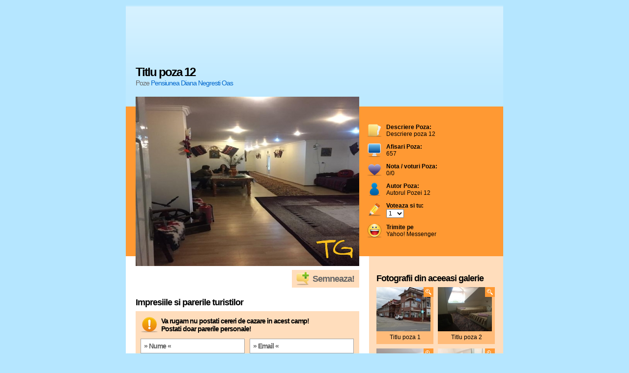

--- FILE ---
content_type: text/html
request_url: https://www.tourismguide.ro/galerie_foto-pensiunea_diana-negresti_oas-501292.html
body_size: 4593
content:
       <!DOCTYPE html PUBLIC "-//W3C//DTD XHTML 1.0 Transitional//EN" "http://www.w3.org/TR/xhtml1/DTD/xhtml1-transitional.dtd">
<html xmlns="http://www.w3.org/1999/xhtml">
<head>
<title>Fotografii cazare Pensiunea Diana Negresti Oas | Poza Titlu poza 12 | Galerie foto pensiunea Diana Negresti Oas</title>
<meta name="description" content="Galerie foto cazare Titlu poza 12 pensiunea Diana, Fotografii realizate de Autorul Pozei 12, Galerie foto cu unitatile de cazare din Romania, conditii de cazare, descriere completa, prezentate de www.tourismguide.ro">
<meta name="keywords" content="Poza Titlu poza 12 pensiunea Diana, Galerie foto cazare Pensiunea Diana Negresti Oas, poze hoteluri Romania, Galerie foto Romania, Harta Romania, poze cu munti, fotografii, peisaje montane, imagini orase Romania">
<meta name="author" content="(c) 2003-2020 eTravel SA registered trademark">
<meta http-equiv="Content-Type" content="text/html; charset=iso-8859-1">

<!-- Load StyleSheet -->
<link rel="stylesheet" media="screen" href="/scripts/styleNewLayoutPopup.css" type="text/css">
<!-- Load jQuery -->
<script type="text/javascript" src="https://www.google.com/jsapi"></script>
<script type="text/javascript">google.load("jquery", "1.6.2");</script>

<!-- Load Scripts -->
<script src="/scripts/tourismguide.ro.js" type="text/javascript"></script>

            <script async custom-element="amp-ad" src="https://cdn.ampproject.org/v0/amp-ad-0.1.js"></script>
            
            <script async src="//pagead2.googlesyndication.com/pagead/js/adsbygoogle.js"></script>
			<script>
              (adsbygoogle = window.adsbygoogle || []).push({
                google_ad_client: "ca-pub-0817439128386428",
                enable_page_level_ads: true
              });
            </script>

<script type="text/javascript">
function textCounter(field, countfield, maxlimit) {
	if (field.value.length > maxlimit)
	  field.value = field.value.substring(0, maxlimit);
	else 
	  countfield.value = maxlimit - field.value.length;
}

function submitit(){
 var nume = document.addcomment.nume.value
 var email = document.addcomment.email.value
 var comm = document.addcomment.comentariu.value

  if (nume=="" || nume=="» Nume «" || nume==" "){
   alert("Va rugam introduceti un numele dumneavoastra");
   document.addcomment.nume.focus()
  return false
  }

  if (email=="" || email=="» Email «" || email==" " || email.indexOf('@', 0) == -1 || email.indexOf('.', 0) == -1){
   alert("Introduceti adresa dumneavoastra de email");
   document.addcomment.email.focus()
  return false;
  }

  leave_comment(nume+':'+email+':'+comm+':501292:11269:2:/galerie_foto-pensiunea_diana-negresti_oas-501292.html');
  return false;
}
</script>

</head>
<body class="tgNewList">
	<div class="container">
    	<div class="header">
        <div align="center">
		
					<script async src="https://pagead2.googlesyndication.com/pagead/js/adsbygoogle.js"></script>
					<!-- 728x90, hedear nou -->
					<ins class="adsbygoogle"
						 style="display:inline-block;width:728px;height:90px"
						 data-ad-client="ca-pub-0817439128386428"
						 data-ad-slot="3155683028"></ins>
					<script>
					(adsbygoogle = window.adsbygoogle || []).push({});
					</script>	
	        </div>
			<hr />
            
            <div class="pageTitle">
            	<div class="bookmark">

                </div>
                
                <h1 class="pageTitle">Titlu poza 12</h1>
                <p class="pageSubtitle">
                	Poze <a href='/tgr/pensiunea_diana_negresti_oas_11269.php' title='Pensiunea Diana Negresti Oas'>Pensiunea Diana Negresti Oas</a>
                    <br />
                </p>
            </div>
        </div>
        
        <div class="clearer"></div>
        
        <div class="imgContainer">
			            
        	<div class="imgItSelf" style="background: url('https://www.tourismguide.ro/cp/Satu Mare/Negresti Oas_Pensiunea_Diana/bigfile_basic/1126912_basic.jpg')">
            	<img src="/ico/logo_invizibil_copyright_bigfile.gif" alt="Titlu poza 12" />
            </div>
            <div class="imgProperties">
                <ul>
                	<li class="imgDesc">
                        <strong>Descriere Poza:</strong><br />
                        Descriere poza 12                    </li>
                    <li class="imgViews">
                        <strong>Afisari Poza:</strong><br />
                        657                    </li>
                    <li class="imgVotes">
                        <strong>Nota / voturi Poza:</strong><br />
                        0/0                    </li>
                    <li class="imgAuthor">
                        <strong>Autor Poza:</strong><br />
                        Autorul Pozei 12                    </li>
                    <li class="imgAddVote">
                        <strong>Voteaza si tu:</strong><br />
						<form name="form1">
                          <select class="bg" name="vote" id="ssvote" onChange="javascript:vote_me(form.vote.options[form.vote.selectedIndex].value)">
                            
                                <option value="1:11269::501292:2">1</option>;  
                               
                                <option value="2:11269::501292:2">2</option>;  
                               
                                <option value="3:11269::501292:2">3</option>;  
                               
                                <option value="4:11269::501292:2">4</option>;  
                               
                                <option value="5:11269::501292:2">5</option>;  
                               
                                <option value="6:11269::501292:2">6</option>;  
                               
                                <option value="7:11269::501292:2">7</option>;  
                               
                                <option value="8:11269::501292:2">8</option>;  
                               
                                <option value="9:11269::501292:2">9</option>;  
                               
                                <option value="10:11269::501292:2">10</option>;  
                                                       </select>
					</form>
                    </li>
                    <li class="imgYM">
                        <a href="ymsgr:im?+&msg=Viziteaza https://www.tourismguide.ro/galerie_foto-pensiunea_diana-negresti_oas-501292.html ">
                        <strong>Trimite pe</strong><br />
                        Yahoo! Messenger
                        </a> 
                    </li>
                </ul>
            </div>
        </div>
        
        <hr /><div class="clearer"></div>
        
        <div class="content">
        	<div class="leftSide">
            <a href="#" title="" class="btnPostComment" onclick="$('#signGuestbookForm').slideToggle(700); return false;">Semneaza!</a>
			<div style="float: left; margin-top: 5px;">

         	<h2>Impresiile si parerile turistilor</h2>
                
                <div class="signGuestbookForm" id="signGuestbookForm">
                	<div class="formMsg">
                    	Va rugam nu postati cereri de cazare in acest camp!<br />
						Postati doar parerile personale!
					</div>
                    
                    <fieldset>
						<form name="addcomment" method="post" action="">
                            <input type="text" name="nume" id="nume" value="» Nume «" class="textField" onclick="if (this.value=='» Nume «') this.value='';" onblur="if (this.value=='') this.value='» Nume «';" />
                            <input type="text" name="email" id="email" value="» Email «" class="textField" onclick="if (this.value=='» Email «') this.value='';" onblur="if (this.value=='') this.value='» Email «';"/>
                            <textarea class="textareaField" name="comentariu" id="comentariu" onkeypress="textCounter(this, remLen, '1000')"></textarea>
                            <button type="submit" class="btnSubmit" onclick="return submitit()">Semneaza</button>
                            Mai puteti scrie <input type="text" value="1000" maxlength="4" size="4" name="remLen" readonly="" class="maxCaracField"/> caractere.
						</form>
                    </fieldset>

                	<div class="formMsg" style="font-weight: normal; font-size:10px; letter-spacing: normal; font-family: Arial; ">
                        Comentarii publicate sunt opiniile private ale utilizatorilor acestui site. TourismGuide.ro nu 
                        poate fi considerat responsabil pentru acest continut si acceptul acestuia.<br /><br />
                        In cazul in care aceste comentarii sunt false si pot induce in eroare, va rugam sa ne 
                        contactati direct.						
					</div>
                </div>
                
                <div class="userComments">
				Nu a semnat nimeni in Guest Book
						<div align="center"></div>
					                </div>
                
                <div class="formMsg" style="font-weight: normal; font-size:10px; letter-spacing: normal; font-family: Arial;">
                    Comentarii publicate sunt opiniile private ale utilizatorilor acestui site. TourismGuide.ro nu 
                    poate fi considerat responsabil pentru acest continut si acceptul acestuia.<br /><br />
        In cazul in care aceste comentarii sunt false si pot induce in eroare, 
        va rugam sa ne contactati direct. </div>
        <div align="center">
		
					<script async src="//pagead2.googlesyndication.com/pagead/js/adsbygoogle.js"></script>
					<ins class="adsbygoogle"
						 style="display:inline-block;width:300px;height:250px"
						 data-ad-client="ca-pub-0817439128386428"
						 data-ad-slot="8878554555"></ins>
					<script>
						 (adsbygoogle = window.adsbygoogle || []).push({});
					</script>
                        </div>
			<br />
          </div>                        
            </div>
            
            <hr />
            
            <div class="rightSide">
            	<div class="sideGalleryThumbs">
                	<h2>Fotografii din aceeasi galerie</h2>
					
									<div class="sideGalleryItem">
										<a href="/galerie_foto-pensiunea_diana-negresti_oas-501281.html" title="">
											<img src="/cp/Satu Mare/Negresti Oas_Pensiunea_Diana/thumbs_basic/112691_basic.jpg" width="110" height="90" alt="Poze Titlu poza 1" border="0" />
										</a>
										<span class="sideGalleryItemTitle">Titlu poza 1</span>
										<a href="#" title="" class="zoomPic"><img src="/images/newLayout/images/popup/iconZoom.gif" alt="Zoom Poza" border="0" /></a>
									</div>		
								
									<div class="sideGalleryItem">
										<a href="/galerie_foto-pensiunea_diana-negresti_oas-501282.html" title="">
											<img src="/cp/Satu Mare/Negresti Oas_Pensiunea_Diana/thumbs_basic/112692_basic.jpg" width="110" height="90" alt="Poze Titlu poza 2" border="0" />
										</a>
										<span class="sideGalleryItemTitle">Titlu poza 2</span>
										<a href="#" title="" class="zoomPic"><img src="/images/newLayout/images/popup/iconZoom.gif" alt="Zoom Poza" border="0" /></a>
									</div>		
								<div class="clearer"></div>
									<div class="sideGalleryItem">
										<a href="/galerie_foto-pensiunea_diana-negresti_oas-501283.html" title="">
											<img src="/cp/Satu Mare/Negresti Oas_Pensiunea_Diana/thumbs_basic/112693_basic.jpg" width="110" height="90" alt="Poze Titlu poza 3" border="0" />
										</a>
										<span class="sideGalleryItemTitle">Titlu poza 3</span>
										<a href="#" title="" class="zoomPic"><img src="/images/newLayout/images/popup/iconZoom.gif" alt="Zoom Poza" border="0" /></a>
									</div>		
								
									<div class="sideGalleryItem">
										<a href="/galerie_foto-pensiunea_diana-negresti_oas-501284.html" title="">
											<img src="/cp/Satu Mare/Negresti Oas_Pensiunea_Diana/thumbs_basic/112694_basic.jpg" width="110" height="90" alt="Poze Titlu poza 4" border="0" />
										</a>
										<span class="sideGalleryItemTitle">Titlu poza 4</span>
										<a href="#" title="" class="zoomPic"><img src="/images/newLayout/images/popup/iconZoom.gif" alt="Zoom Poza" border="0" /></a>
									</div>		
								<div class="clearer"></div>
									<div class="sideGalleryItem">
										<a href="/galerie_foto-pensiunea_diana-negresti_oas-501285.html" title="">
											<img src="/cp/Satu Mare/Negresti Oas_Pensiunea_Diana/thumbs_basic/112695_basic.jpg" width="110" height="90" alt="Poze Titlu poza 5" border="0" />
										</a>
										<span class="sideGalleryItemTitle">Titlu poza 5</span>
										<a href="#" title="" class="zoomPic"><img src="/images/newLayout/images/popup/iconZoom.gif" alt="Zoom Poza" border="0" /></a>
									</div>		
								
									<div class="sideGalleryItem">
										<a href="/galerie_foto-pensiunea_diana-negresti_oas-501286.html" title="">
											<img src="/cp/Satu Mare/Negresti Oas_Pensiunea_Diana/thumbs_basic/112696_basic.jpg" width="110" height="90" alt="Poze Titlu poza 6" border="0" />
										</a>
										<span class="sideGalleryItemTitle">Titlu poza 6</span>
										<a href="#" title="" class="zoomPic"><img src="/images/newLayout/images/popup/iconZoom.gif" alt="Zoom Poza" border="0" /></a>
									</div>		
								<div class="clearer"></div>
									<div class="sideGalleryItem">
										<a href="/galerie_foto-pensiunea_diana-negresti_oas-501287.html" title="">
											<img src="/cp/Satu Mare/Negresti Oas_Pensiunea_Diana/thumbs_basic/112697_basic.jpg" width="110" height="90" alt="Poze Titlu poza 7" border="0" />
										</a>
										<span class="sideGalleryItemTitle">Titlu poza 7</span>
										<a href="#" title="" class="zoomPic"><img src="/images/newLayout/images/popup/iconZoom.gif" alt="Zoom Poza" border="0" /></a>
									</div>		
								
									<div class="sideGalleryItem">
										<a href="/galerie_foto-pensiunea_diana-negresti_oas-501288.html" title="">
											<img src="/cp/Satu Mare/Negresti Oas_Pensiunea_Diana/thumbs_basic/112698_basic.jpg" width="110" height="90" alt="Poze Titlu poza 8" border="0" />
										</a>
										<span class="sideGalleryItemTitle">Titlu poza 8</span>
										<a href="#" title="" class="zoomPic"><img src="/images/newLayout/images/popup/iconZoom.gif" alt="Zoom Poza" border="0" /></a>
									</div>		
								<div class="clearer"></div>
									<div class="sideGalleryItem">
										<a href="/galerie_foto-pensiunea_diana-negresti_oas-501289.html" title="">
											<img src="/cp/Satu Mare/Negresti Oas_Pensiunea_Diana/thumbs_basic/112699_basic.jpg" width="110" height="90" alt="Poze Titlu poza 9" border="0" />
										</a>
										<span class="sideGalleryItemTitle">Titlu poza 9</span>
										<a href="#" title="" class="zoomPic"><img src="/images/newLayout/images/popup/iconZoom.gif" alt="Zoom Poza" border="0" /></a>
									</div>		
								
									<div class="sideGalleryItem">
										<a href="/galerie_foto-pensiunea_diana-negresti_oas-501290.html" title="">
											<img src="/cp/Satu Mare/Negresti Oas_Pensiunea_Diana/thumbs_basic/1126910_basic.jpg" width="110" height="90" alt="Poze Titlu poza 10" border="0" />
										</a>
										<span class="sideGalleryItemTitle">Titlu poza 10</span>
										<a href="#" title="" class="zoomPic"><img src="/images/newLayout/images/popup/iconZoom.gif" alt="Zoom Poza" border="0" /></a>
									</div>		
								<div class="clearer"></div>
									<div class="sideGalleryItem">
										<a href="/galerie_foto-pensiunea_diana-negresti_oas-501291.html" title="">
											<img src="/cp/Satu Mare/Negresti Oas_Pensiunea_Diana/thumbs_basic/1126911_basic.jpg" width="110" height="90" alt="Poze Titlu poza 11" border="0" />
										</a>
										<span class="sideGalleryItemTitle">Titlu poza 11</span>
										<a href="#" title="" class="zoomPic"><img src="/images/newLayout/images/popup/iconZoom.gif" alt="Zoom Poza" border="0" /></a>
									</div>		
								
									<div class="sideGalleryItem">
										<a href="/galerie_foto-pensiunea_diana-negresti_oas-501293.html" title="">
											<img src="/cp/Satu Mare/Negresti Oas_Pensiunea_Diana/thumbs_basic/1126913_basic.jpg" width="110" height="90" alt="Poze Titlu poza 13" border="0" />
										</a>
										<span class="sideGalleryItemTitle">Titlu poza 13</span>
										<a href="#" title="" class="zoomPic"><img src="/images/newLayout/images/popup/iconZoom.gif" alt="Zoom Poza" border="0" /></a>
									</div>		
								<div class="clearer"></div>
									<div class="sideGalleryItem">
										<a href="/galerie_foto-pensiunea_diana-negresti_oas-501294.html" title="">
											<img src="/cp/Satu Mare/Negresti Oas_Pensiunea_Diana/thumbs_basic/1126914_basic.jpg" width="110" height="90" alt="Poze Titlu poza 14" border="0" />
										</a>
										<span class="sideGalleryItemTitle">Titlu poza 14</span>
										<a href="#" title="" class="zoomPic"><img src="/images/newLayout/images/popup/iconZoom.gif" alt="Zoom Poza" border="0" /></a>
									</div>		
								
									<div class="sideGalleryItem">
										<a href="/galerie_foto-pensiunea_diana-negresti_oas-501295.html" title="">
											<img src="/cp/Satu Mare/Negresti Oas_Pensiunea_Diana/thumbs_basic/1126915_basic.jpg" width="110" height="90" alt="Poze Titlu poza 15" border="0" />
										</a>
										<span class="sideGalleryItemTitle">Titlu poza 15</span>
										<a href="#" title="" class="zoomPic"><img src="/images/newLayout/images/popup/iconZoom.gif" alt="Zoom Poza" border="0" /></a>
									</div>		
								<div class="clearer"></div>
									<div class="sideGalleryItem">
										<a href="/galerie_foto-pensiunea_diana-negresti_oas-501296.html" title="">
											<img src="/cp/Satu Mare/Negresti Oas_Pensiunea_Diana/thumbs_basic/1126916_basic.jpg" width="110" height="90" alt="Poze Titlu poza 16" border="0" />
										</a>
										<span class="sideGalleryItemTitle">Titlu poza 16</span>
										<a href="#" title="" class="zoomPic"><img src="/images/newLayout/images/popup/iconZoom.gif" alt="Zoom Poza" border="0" /></a>
									</div>		
								
									<div class="sideGalleryItem">
										<a href="/galerie_foto-pensiunea_diana-negresti_oas-501297.html" title="">
											<img src="/cp/Satu Mare/Negresti Oas_Pensiunea_Diana/thumbs_basic/1126917_basic.jpg" width="110" height="90" alt="Poze Titlu poza 17" border="0" />
										</a>
										<span class="sideGalleryItemTitle">Titlu poza 17</span>
										<a href="#" title="" class="zoomPic"><img src="/images/newLayout/images/popup/iconZoom.gif" alt="Zoom Poza" border="0" /></a>
									</div>		
								<div class="clearer"></div>
									<div class="sideGalleryItem">
										<a href="/galerie_foto-pensiunea_diana-negresti_oas-501298.html" title="">
											<img src="/cp/Satu Mare/Negresti Oas_Pensiunea_Diana/thumbs_basic/1126918_basic.jpg" width="110" height="90" alt="Poze Titlu poza 18" border="0" />
										</a>
										<span class="sideGalleryItemTitle">Titlu poza 18</span>
										<a href="#" title="" class="zoomPic"><img src="/images/newLayout/images/popup/iconZoom.gif" alt="Zoom Poza" border="0" /></a>
									</div>		
								
									<div class="sideGalleryItem">
										<a href="/galerie_foto-pensiunea_diana-negresti_oas-501299.html" title="">
											<img src="/cp/Satu Mare/Negresti Oas_Pensiunea_Diana/thumbs_basic/1126919_basic.jpg" width="110" height="90" alt="Poze Titlu poza 19" border="0" />
										</a>
										<span class="sideGalleryItemTitle">Titlu poza 19</span>
										<a href="#" title="" class="zoomPic"><img src="/images/newLayout/images/popup/iconZoom.gif" alt="Zoom Poza" border="0" /></a>
									</div>		
								<div class="clearer"></div>
									<div class="sideGalleryItem">
										<a href="/galerie_foto-pensiunea_diana-negresti_oas-501300.html" title="">
											<img src="/cp/Satu Mare/Negresti Oas_Pensiunea_Diana/thumbs_basic/1126920_basic.jpg" width="110" height="90" alt="Poze Titlu poza 20" border="0" />
										</a>
										<span class="sideGalleryItemTitle">Titlu poza 20</span>
										<a href="#" title="" class="zoomPic"><img src="/images/newLayout/images/popup/iconZoom.gif" alt="Zoom Poza" border="0" /></a>
									</div>		
								                </div>
            </div>
        </div>
    
        <hr /><div class="clearer"></div>
		<div class="footer">
		
					<script async src="https://pagead2.googlesyndication.com/pagead/js/adsbygoogle.js"></script>
					<!-- 728x90, hedear nou -->
					<ins class="adsbygoogle"
						 style="display:inline-block;width:728px;height:90px"
						 data-ad-client="ca-pub-0817439128386428"
						 data-ad-slot="3155683028"></ins>
					<script>
					(adsbygoogle = window.adsbygoogle || []).push({});
					</script>	
		<div class="footerLinks">
		<strong>Cautari Frecvente:</strong><br /><a href='/html/orase/Satu Mare/Negresti Oas/index.php' alt='Cazare Negresti Oas' title='Cazare Negresti Oas'>Cazare Negresti Oas</a> <span>&bull;</span> <a href='/html/orase/Satu Mare/Negresti Oas/harta_negresti_oas.php' alt='Harta Negresti Oas' title='Harta Negresti Oas'>Harta Negresti Oas</a> <span>&bull;</span> <a href='/html/orase/Satu Mare/Hotel_Negresti Oas.php' alt='Hoteluri Negresti Oas' title='Hoteluri Negresti Oas'>Hoteluri Negresti Oas</a> <span>&bull;</span> <a href='/html/orase/Satu Mare/Pensiunea_Negresti Oas.php' alt='Pensiuni Negresti Oas' title='Pensiuni Negresti Oas'>Pensiuni Negresti Oas</a> <span>&bull;</span> <a href='/html/orase/Satu Mare/Vila_Negresti Oas.php' alt='Vile Negresti Oas' title='Vile Negresti Oas'>Vile Negresti Oas</a> <span>&bull;</span> <a href='/html/orase/Satu Mare/Motel_Negresti Oas.php' alt='Moteluri Negresti Oas' title='Moteluri Negresti Oas'>Moteluri Negresti Oas</a> <span>&bull;</span> <a href='/html/orase/Satu Mare/Casa_Negresti Oas.php' alt='Case de vacanta Negresti Oas' title='Case de vacanta Negresti Oas'>Case de vacanta Negresti Oas</a> <span>&bull;</span> <a href='/html/orase/Satu Mare/Apartament_Negresti Oas.php' alt='Apartamente regim hotelier Negresti Oas' title='Apartamente regim hotelier Negresti Oas'>Apartamente regim hotelier Negresti Oas</a> <span>&bull;</span> <a href='/html/orase/Satu Mare/Restaurant_Negresti Oas.php' alt='Restaurante Negresti Oas' title='Restaurante Negresti Oas'>Restaurante Negresti Oas</a> <span>&bull;</span> <a href='/html/orase/Satu Mare/Negresti Oas/galerie_foto_negresti_oas.php' alt='Galerie Foto Negresti Oas' title='Poze Negresti Oas'>Poze Negresti Oas</a> <span>&bull;</span> <a href='/x/vremea_negresti_oas/' alt='Vremea Negresti Oas' title='Vremea Negresti Oas'>Vremea Negresti Oas</a> <span>&bull;</span> <a href='/x/imobiliare_negresti_oas/' alt='Vremea Negresti Oas' title='Imobiliare Negresti Oas'>Imobiliare Negresti Oas</a> 
</div>
<style type="text/css">
	.footerBottom {
		width: 748px;
		height: 62px;
		float: left;
		display: block;
		margin-bottom: 8px;
		padding: 16px 10px;
		background: url("/images/footer/bgFooterBottom980.png") center bottom no-repeat;
	}

	ul.brandsList {
		list-style: none;
	}
	ul.brandsList li {
		float: left;
		display: inline;
		line-height: 62px;
	}
	ul.brandsList li a {
		height: 62px;
		float: left;
		display: block;
		text-indent: -9999px;
	}
	ul.brandsList li a.logoAll {
		width: 134px;
		background: url("/images/footer/logoAllSeasons.png") center no-repeat;
	}
	ul.brandsList li a.logoCE {
		width: 128px;
		background: url("/images/footer/logoCE.png") center no-repeat;
	}
	ul.brandsList li a.logoEB {
		width: 111px;
		background: url("/images/footer/logoEasyBooking.png") center no-repeat;
	}
	ul.brandsList li a.logoBooking {
		width: 123px;
		background: url("/images/footer/123x38_en_logo.gif") center no-repeat;
	}
	ul.brandsList li a.logoNews {
		width: 123px;
		background: url("/images/footer/logoCNDNews.png") center no-repeat;
	}
	ul.brandsList li a.logoLiquid {
		width: 74px;
		background: url("/images/footer/logoLiquidColors.png") center no-repeat;
	}
	ul.brandsList li a.logoRosenau {
		width: 114px;
		background: url("/images/footer/logoRosenau.png") center no-repeat;
	}
	ul.brandsList li a.logoLSG {
		width: 110px;
		background: url("/images/footer/logoLSG.png") center no-repeat;
	}
	ul.brandsList li a.logoTG {
		width: 96px;
		background: url("/images/footer/logoTG.png") center no-repeat;
	}
	ul.brandsList li a.logoAE {
		width: 132px;
		background: url("/images/footer/logoAE.png") center no-repeat;
	}
	
	ul.brandsList li a.logoCND {
		width: 150px;
		background: url("/images/footer/logoCND.png") center no-repeat;
	}

	
	#promovariUnitati {
		width: 100%;
		height: 80px;
		background: #2691D3;
		bottom: 0;
		left: 0px;
		position: fixed;
		z-index: 999999;
		display: none;
	}
	
	#promovariUnitati #closePromovariUnitati {
		right: 10px;
		top: 5px;
		color: #FFFFFF;
		cursor: pointer;
		position: absolute;
		font-weight: bold;
		font-size: 12px;
		padding: 2px;
		border: 1px solid #FFFFFF;
	}
	
	#promovariUnitati #listaUnitati {
		margin: 0 12%;	
		width: 90%;
	}
	
	#promovariUnitati #listaUnitati #unitate {
		float: left;	
		display: inline;
		width: 250px;
		margin-left: 10px;
		margin-top: 5px;
	}
	
	#promovariUnitati #listaUnitati h2 {
		left: 10px;
		top: 25px;
		color: #FFFFFF;
		position: absolute;
		font-weight: bold;
		font-size: 17px;
		padding: 2px;
	}
	
	#promovariUnitati #listaUnitati #unitate a {
		text-align: justify; 
		text-justify: distribute-all-lines;
		color: #FFFFFF;	
		font-weight: bold;
		text-decoration: none;
	}
	
	#promovariUnitati #listaUnitati #unitate a img {
		float: left; 
		padding: 2px;
		border: 1px solid #FFFFFF;
		margin: 3px;
	}
	
	#promovariUnitati #listaUnitati #unitate a span {
		font-size: 18px;
		padding: 0px;
		margin: 0px;
	}
	
	#promovariUnitati #listaUnitati #unitate #descriere {
		margin-top: 10px;	
		color: #FFFFFF;	
	}
</style>		

	<div class="footerLinks">
    	<p>&copy; 2003 - 2026 <a href="/">TourismGuide.ro</a>. Toate drepturile rezervate. Numele si identitatea vizuala TourismGuide.ro sunt marci inregistrate <a href="http://www.etravel.pl" title="eTravel">eTravel Polonia</a>.<br /> 
        Folosirea acestui site presupune acceptarea <a href="/html/termeni_si_conditii.php">termenilor si conditiilor</a> si a 
        <a href="/html/reguli_confidentialitate.php">regulilor de confidentialitate</a>.<br /> <br /> </p>
    	<p><strong>TourismGuide.ro</strong> - colecteaza si dezvolta o retea de informare turistica privitoare la zonele turistice din Romania si din lume, ofertele de cazare disponibile la Hoteluri, ApartHoteluri, Pensiuni, Vile, Cabane, Case de vacanta si Apartamente in regim hotelier precum si informatii utile despre acestea.</p>
    	<p>&nbsp;</p>
    	<p>Recomandari: 
		 <a href="/cazare_litoral.html" title="Oferte Litoral Romania">Oferte Litoral 2020</a> <span>&bull;</span>
		<a href="/cazare_centre_spa.html" title="Centre de tratament si recuperare Romania">SPA Romania</a> <span>&bull;</span>
		 <a href="/oferte/" title="Oferte Speciale">Oferte Speciale</a> <span>&bull;</span>
		 <a href="/oferte/oferte_paste/" title="Oferte Paste 2020 Romania">Oferte Paste 2020</a> <span>&bull;</span>
		 <a href="/cazare_maramures.html" title="Oferte Maramuresene">Oferte Maramuresene</a> <span>&bull;</span>
		 <a href="/cazare_bucovina.html" title="Oferte Bucovinene">Oferte Bucovinene</a> <span>&bull;</span>
</p>
</div>

<div class="footerLinks">
        <!-- START G.ANALYTICS  (daniel) -->
<script type="text/javascript">

  var _gaq = _gaq || [];
  _gaq.push(['_setAccount', 'UA-834263-1']);
  _gaq.push(['_setDomainName', '.tourismguide.ro']);
  _gaq.push(['_trackPageview']);

  (function() {
    var ga = document.createElement('script'); ga.type = 'text/javascript'; ga.async = true;
    ga.src = ('https:' == document.location.protocol ? 'https://ssl' : 'http://www') + '.google-analytics.com/ga.js';
    var s = document.getElementsByTagName('script')[0]; s.parentNode.insertBefore(ga, s);
  })();

</script>
        <!-- STOP G.ANALYTICS --> 
    </div>
</div>
  	<div class="header">
			<hr />            
</div>
        
	<div class="footerBottom">		

  <ul class="brandsList">
    <li><a href="/" title="Cazare Romania" class="logoTG">TourismGuide.ro</a></li>
    <li><a href="http://www.allseasons.ro/" title="Oferte Romania" class="logoAll" target="_blank">All 
      Seasons</a></li>
          
  </ul>
</div>        
    </div>
</body>


--- FILE ---
content_type: text/html; charset=utf-8
request_url: https://www.google.com/recaptcha/api2/aframe
body_size: 152
content:
<!DOCTYPE HTML><html><head><meta http-equiv="content-type" content="text/html; charset=UTF-8"></head><body><script nonce="8BZ4jN-l-18gsO8IE63O9Q">/** Anti-fraud and anti-abuse applications only. See google.com/recaptcha */ try{var clients={'sodar':'https://pagead2.googlesyndication.com/pagead/sodar?'};window.addEventListener("message",function(a){try{if(a.source===window.parent){var b=JSON.parse(a.data);var c=clients[b['id']];if(c){var d=document.createElement('img');d.src=c+b['params']+'&rc='+(localStorage.getItem("rc::a")?sessionStorage.getItem("rc::b"):"");window.document.body.appendChild(d);sessionStorage.setItem("rc::e",parseInt(sessionStorage.getItem("rc::e")||0)+1);localStorage.setItem("rc::h",'1769339950933');}}}catch(b){}});window.parent.postMessage("_grecaptcha_ready", "*");}catch(b){}</script></body></html>